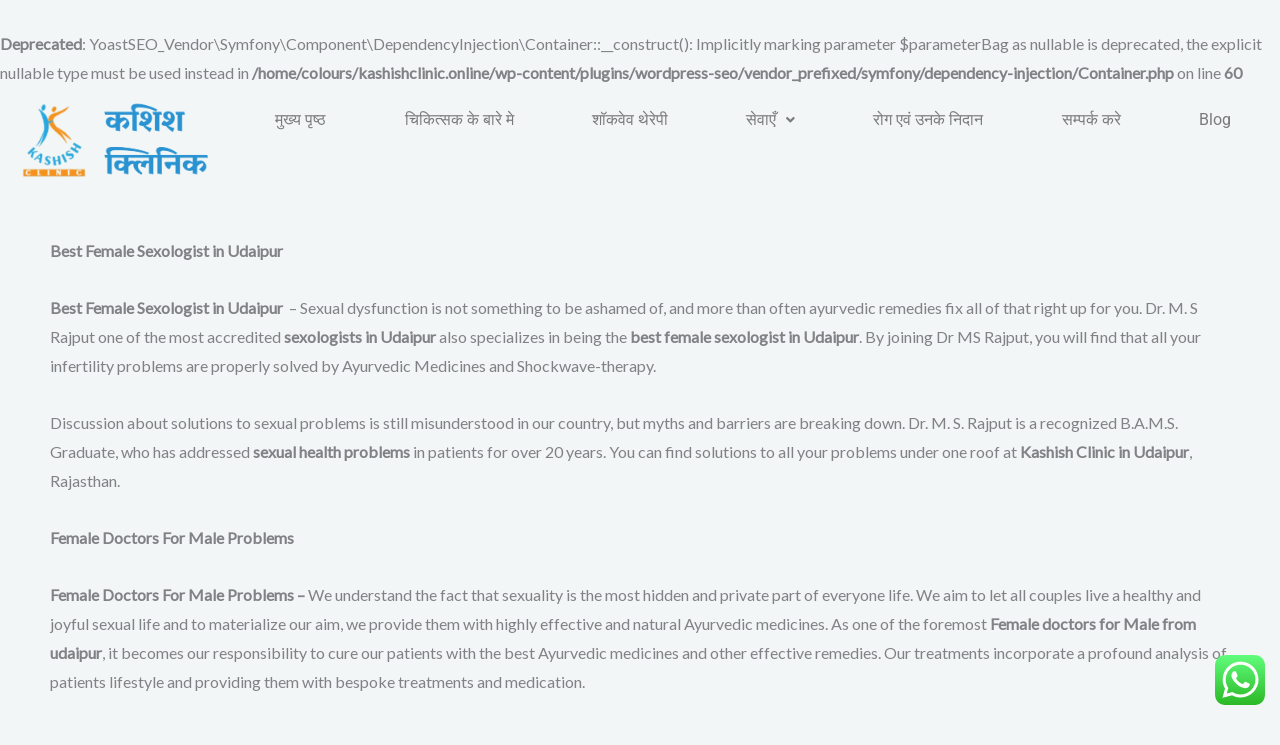

--- FILE ---
content_type: text/css
request_url: https://kashishclinic.online/wp-content/uploads/elementor/css/post-1575.css?ver=1759282331
body_size: 549
content:
.elementor-1575 .elementor-element.elementor-element-8be2627 > .elementor-container{max-width:1350px;}.elementor-1575 .elementor-element.elementor-element-fe990b5{text-align:left;}.elementor-1575 .elementor-element.elementor-element-fe990b5 img{max-width:100%;}.elementor-1575 .elementor-element.elementor-element-cfc589c .menu-item a.hfe-menu-item{padding-left:29px;padding-right:29px;}.elementor-1575 .elementor-element.elementor-element-cfc589c .menu-item a.hfe-sub-menu-item{padding-left:calc( 29px + 20px );padding-right:29px;}.elementor-1575 .elementor-element.elementor-element-cfc589c .hfe-nav-menu__layout-vertical .menu-item ul ul a.hfe-sub-menu-item{padding-left:calc( 29px + 40px );padding-right:29px;}.elementor-1575 .elementor-element.elementor-element-cfc589c .hfe-nav-menu__layout-vertical .menu-item ul ul ul a.hfe-sub-menu-item{padding-left:calc( 29px + 60px );padding-right:29px;}.elementor-1575 .elementor-element.elementor-element-cfc589c .hfe-nav-menu__layout-vertical .menu-item ul ul ul ul a.hfe-sub-menu-item{padding-left:calc( 29px + 80px );padding-right:29px;}.elementor-1575 .elementor-element.elementor-element-cfc589c .menu-item a.hfe-menu-item, .elementor-1575 .elementor-element.elementor-element-cfc589c .menu-item a.hfe-sub-menu-item{padding-top:15px;padding-bottom:15px;}.elementor-1575 .elementor-element.elementor-element-cfc589c ul.sub-menu{width:220px;}.elementor-1575 .elementor-element.elementor-element-cfc589c .sub-menu a.hfe-sub-menu-item,
						 .elementor-1575 .elementor-element.elementor-element-cfc589c nav.hfe-dropdown li a.hfe-menu-item,
						 .elementor-1575 .elementor-element.elementor-element-cfc589c nav.hfe-dropdown li a.hfe-sub-menu-item,
						 .elementor-1575 .elementor-element.elementor-element-cfc589c nav.hfe-dropdown-expandible li a.hfe-menu-item,
						 .elementor-1575 .elementor-element.elementor-element-cfc589c nav.hfe-dropdown-expandible li a.hfe-sub-menu-item{padding-top:15px;padding-bottom:15px;}.elementor-1575 .elementor-element.elementor-element-cfc589c .hfe-nav-menu__toggle{margin:0 auto;}.elementor-1575 .elementor-element.elementor-element-cfc589c a.hfe-menu-item, .elementor-1575 .elementor-element.elementor-element-cfc589c a.hfe-sub-menu-item{font-family:var( --e-global-typography-text-font-family ), Sans-serif;font-weight:var( --e-global-typography-text-font-weight );}.elementor-1575 .elementor-element.elementor-element-cfc589c .menu-item a.hfe-menu-item, .elementor-1575 .elementor-element.elementor-element-cfc589c .sub-menu a.hfe-sub-menu-item{color:var( --e-global-color-text );}.elementor-1575 .elementor-element.elementor-element-cfc589c .menu-item a.hfe-menu-item:hover,
								.elementor-1575 .elementor-element.elementor-element-cfc589c .sub-menu a.hfe-sub-menu-item:hover,
								.elementor-1575 .elementor-element.elementor-element-cfc589c .menu-item.current-menu-item a.hfe-menu-item,
								.elementor-1575 .elementor-element.elementor-element-cfc589c .menu-item a.hfe-menu-item.highlighted,
								.elementor-1575 .elementor-element.elementor-element-cfc589c .menu-item a.hfe-menu-item:focus{color:var( --e-global-color-text );background-color:var( --e-global-color-astglobalcolor0 );}.elementor-1575 .elementor-element.elementor-element-cfc589c .sub-menu,
								.elementor-1575 .elementor-element.elementor-element-cfc589c nav.hfe-dropdown,
								.elementor-1575 .elementor-element.elementor-element-cfc589c nav.hfe-dropdown-expandible,
								.elementor-1575 .elementor-element.elementor-element-cfc589c nav.hfe-dropdown .menu-item a.hfe-menu-item,
								.elementor-1575 .elementor-element.elementor-element-cfc589c nav.hfe-dropdown .menu-item a.hfe-sub-menu-item{background-color:#fff;}.elementor-1575 .elementor-element.elementor-element-cfc589c .sub-menu li.menu-item:not(:last-child),
						.elementor-1575 .elementor-element.elementor-element-cfc589c nav.hfe-dropdown li.menu-item:not(:last-child),
						.elementor-1575 .elementor-element.elementor-element-cfc589c nav.hfe-dropdown-expandible li.menu-item:not(:last-child){border-bottom-style:solid;border-bottom-color:#c4c4c4;border-bottom-width:1px;}@media(max-width:1024px){.elementor-1575 .elementor-element.elementor-element-fe990b5 img{max-width:100%;}}@media(min-width:768px){.elementor-1575 .elementor-element.elementor-element-6397d4b{width:17.666%;}.elementor-1575 .elementor-element.elementor-element-5388dd5{width:82.334%;}}@media(max-width:767px){.elementor-1575 .elementor-element.elementor-element-6397d4b{width:50%;}.elementor-1575 .elementor-element.elementor-element-fe990b5 img{max-width:70%;}.elementor-1575 .elementor-element.elementor-element-5388dd5{width:50%;}}